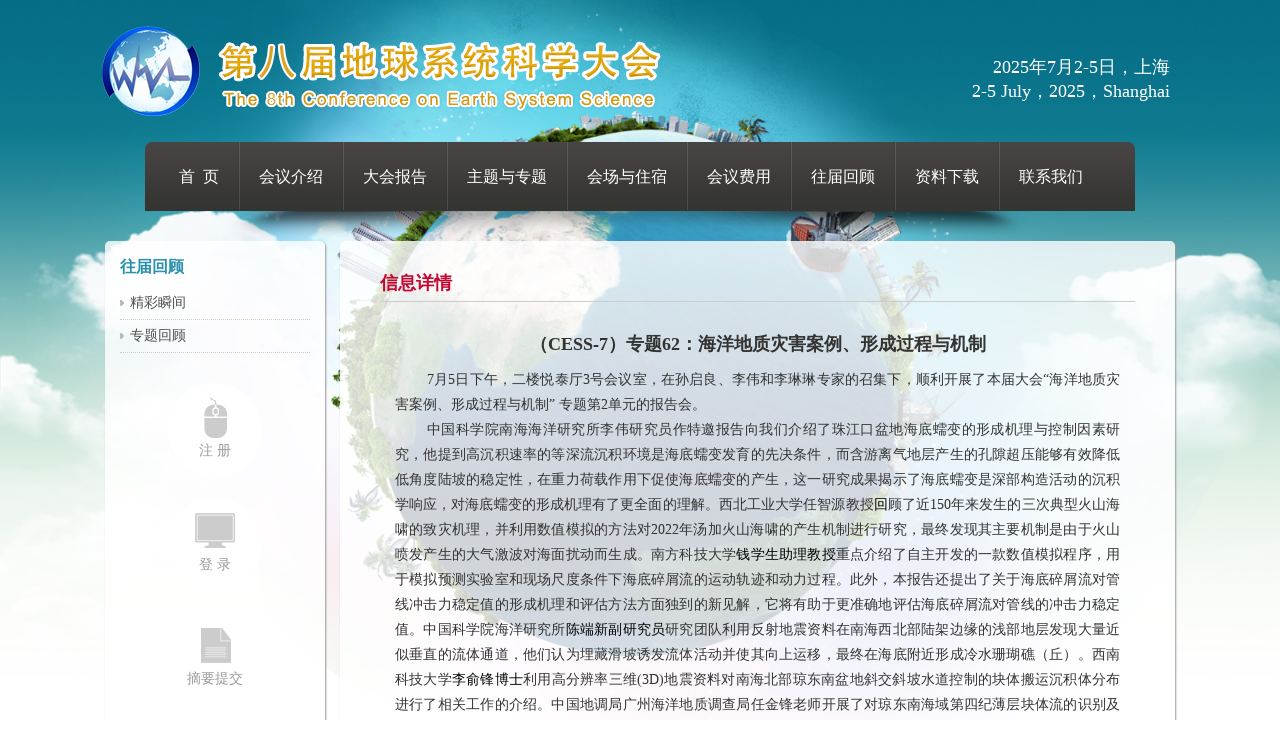

--- FILE ---
content_type: text/html; charset=utf-8
request_url: http://cess.org.cn/Data/View/1846
body_size: 10448
content:

<!DOCTYPE html>
<html lang="zh">
<head>
    <meta charset="utf-8">
    <meta http-equiv="X-UA-Compatible" content="IE=edge,chrome=1">
    <meta name="renderer" content="webkit">
    <title>（CESS-7）专题62：海洋地质灾害案例、形成过程与机制 - 专题回顾 - 第八届地球系统科学大会（CESS 2025）</title>
    <meta name="keywords" />
    <meta name="description" content="" />
    <link href="/favicon.ico" rel="shortcut icon" type="image/x-icon" />
    
    

    <link rel="stylesheet" href="/Assets/css/web/animate.css">
    <link href="/Assets/css/web/common.css" rel="stylesheet" />
    <link href="/Assets/css/web/index.css?v=2026011941" rel="stylesheet" />
    <link href="/Assets/css/web/ny.css?v=2026011941" rel="stylesheet" />
    <link href="/Assets/css/web/webpager.css" rel="stylesheet" />
    <link href="/Assets/js/TimeCircles/jquery.flipcountdown.css" rel="stylesheet" />
    
    <link href="/Assets/js/fancybox/jquery.fancybox.min.css" rel="stylesheet" />
    <style>
        .d12-ul {
            margin-top: 15px;
            margin-left: 0 !important;
            padding-left: 0 !important;
        }

            .d12-ul li {
                margin-bottom: 20px;
                position: relative;
                list-style: none !important;
            }

                .d12-ul li .news-title {
                    color: #333;
                    background: #f8f8f8;
                    padding-left: 40px;
                    padding: 10px 15px;
                    font-size: 16px;
                    border-left: 3px solid #007ad5;
                    cursor: pointer;
                }

                    .d12-ul li .news-title a {
                        color: #333;
                        text-decoration: none;
                    }

.d12-ul li .news-title em {
    transition: 0.5s;
    transform-origin: 16px;
}
                    .d12-ul li .news-title em img {
                        pointer-events: none;
                    }

                    .d12-ul li .news-title i.js-btn {
                        position: absolute;
                        right: 15px;
                        top: 10px;
                    }

                    .d12-ul li .news-title i.js-btn {
                        width: 24px;
                    }

                    .d12-ul li .news-title em {
                        position: absolute;
                        right: 15px;
                        top: 10px;
                        width: 24px;
                    }



                .d12-ul li .news-cnt {
                    font-size: 16px;
                    line-height: 30px;
                    display: none;
                    padding: 15px 3px 5px 20px;
                }

                    .d12-ul li .news-cnt p {
                        line-height: 30px;
                        font-size: 16px;
                        margin: 10px 0;
                    }
    </style>
    
    <link href="/Assets/js/Pagination/pagination.css" rel="stylesheet" />
    <style type="text/css">
        .fanye_right {
            margin: 15px 0 10px;
        }

            .fanye_right a {
                color: #000;
            }
    </style>



    <!-- jQuery -->
    <script src="/Assets/js/jquery-1.11.0.min.js"></script>


</head>
<body>
    



    <div class="top" style="text-align: right;color: #fff;font-size: 18px;padding-right: 10px;">
        <div style="padding-top: 55px;">
            2025年7月2-5日，上海<br>
            2-5 July，2025，Shanghai
        </div>
    </div>
    <div class="menu">
        <div class="menu" id="chromemenu">
            
<ul>
        <li>
            <a href="/?i=1">首&nbsp;&nbsp;页</a>
        </li>
            <li class="fixline"></li>
        <li>
            <a data-id="a61caf28-2a53-43f2-9995-ab1000c6fc94" target="_self" href="/Data/List/hyjs" data-url="">
                会议介绍
            </a>

                <div class="ernav">
                    <ul>
                            <li>
                                <a data-id="d822ccf8-6231-4a6f-8d9c-ab1000c71980" target="_self" href="/Data/List/hyjj" data-url="">会议简介</a>
                                <div class="clearfix"></div>
                            </li>
                            <li>
                                <a data-id="bc21cc59-0108-41b6-97cd-ab1000c72943" target="_self" href="/Data/List/zbdw" data-url="">主办单位</a>
                                <div class="clearfix"></div>
                            </li>
                            <li>
                                <a data-id="f65a86c4-3b07-4178-bb97-ab1000c73c69" target="_self" href="/Data/List/xswyh" data-url="">学术委员会</a>
                                <div class="clearfix"></div>
                            </li>

                    </ul>
                </div>
        </li>
        <li class="fixline"></li>
        <li>
            <a data-id="c277b6d4-722b-44fc-9815-afa900b33ba6" target="_self" href="/Data/List/dhbg" data-url="">
                大会报告
            </a>

        </li>
        <li class="fixline"></li>
        <li>
            <a data-id="4bd4f4e1-a318-4a57-ad40-a99a00e51ad0" target="_self" href="/Data/List/ztjs" data-url="">
                主题与专题
            </a>

                <div class="ernav">
                    <ul>
                            <li>
                                <a data-id="0134848c-e793-4b40-8fe3-ab1000c2abf6" target="_self" href="/Data/List/ztjs" data-url="">会议主题与专题</a>
                                <div class="clearfix"></div>
                            </li>
                            <li>
                                <a data-id="52331695-e7b2-4975-ba38-afa800efe15a" target="_self" href="/Data/List/dqxt" data-url="">地球系统科学向何处去</a>
                                <div class="clearfix"></div>
                            </li>
                            <li>
                                <a data-id="3737a287-f178-4f09-a5f6-ab5d00f70012" target="_self" href="/Data/List/qnxzjs" data-url="">青年学者论坛</a>
                                <div class="clearfix"></div>
                            </li>
                            <li>
                                <a data-id="911c37f1-f4ac-46f6-8487-ab110121c8fd" target="_self" href="/Data/List/hyzy" data-url="">会议摘要须知</a>
                                <div class="clearfix"></div>
                            </li>

                    </ul>
                </div>
        </li>
        <li class="fixline"></li>
        <li>
            <a data-id="cfcfd32e-e7e3-4e0c-95ea-a99a00e506b4" target="_self" href="/Data/List/hcyzs" data-url="">
                会场与住宿
            </a>

                <div class="ernav">
                    <ul>
                            <li>
                                <a data-id="c1e7a219-1817-4a81-bbbe-ab1000c35afe" target="_self" href="/Data/List/hycd" data-url="">会议场地</a>
                                <div class="clearfix"></div>
                            </li>
                            <li>
                                <a data-id="81c512c4-13ea-4de6-b635-ab1000c36d85" target="_self" href="/Data/List/zsxx" data-url="">住宿信息</a>
                                <div class="clearfix"></div>
                            </li>
                            <li>
                                <a data-id="80ab49dc-2677-4fbe-8323-ab1000c382e6" target="_self" href="/Data/List/xgdt" data-url="">相关地图</a>
                                <div class="clearfix"></div>
                            </li>

                    </ul>
                </div>
        </li>
        <li class="fixline"></li>
        <li>
            <a data-id="83dc18bb-d735-44f4-8183-aabd010f63f4" target="_self" href="/Data/List/hyfy" data-url="">
                会议费用
            </a>

                <div class="ernav">
                    <ul>
                            <li>
                                <a data-id="a5f3e938-202c-40cb-b2d6-ab1000c3d8b6" target="_self" href="/Data/List/hyfy1" data-url="">会议费用</a>
                                <div class="clearfix"></div>
                            </li>
                            <li>
                                <a data-id="46e33099-b45e-4997-b429-ab1000c3bcdf" target="_self" href="/Data/List/hyzl" data-url="">会议展览</a>
                                <div class="clearfix"></div>
                            </li>

                    </ul>
                </div>
        </li>
        <li class="fixline"></li>
        <li>
            <a data-id="3df0f555-197b-46a7-8f87-ad7600ab9e7e" target="_self" href="/Data/List/jcsj" data-url="">
                往届回顾
            </a>

                <div class="ernav">
                    <ul>
                            <li>
                                <a data-id="699fa702-aa99-4d28-9c5f-b0ac00f05f88" target="_self" href="/Data/List/jcsj" data-url="">精彩瞬间</a>
                                <div class="clearfix"></div>
                            </li>
                            <li>
                                <a data-id="34a72a75-ad08-40d8-8fb8-afa900bbb182" target="_self" href="/Data/List/zthg" data-url="">专题回顾</a>
                                <div class="clearfix"></div>
                            </li>

                    </ul>
                </div>
        </li>
        <li class="fixline"></li>
        <li>
            <a data-id="303fce54-252c-4803-8ca0-aabd010fabc1" target="_self" href="/Data/List/zlxz" data-url="">
                资料下载
            </a>

        </li>
        <li class="fixline"></li>
        <li>
            <a data-id="005852b8-d9fe-4eb2-bb54-aabd010fe468" target="_self" href="/Data/List/lxwm" data-url="">
                联系我们
            </a>

        </li>
</ul>


        </div>
    </div>
    <div><img src="/Assets/template/5th/image/menu_ty.png"></div>
    <div class="box">
        




<div class="left_menu">
    <div class="bt">往届回顾</div>
    <div class="in_lnr">
        <ul>
                    <li><a data-id="699fa702-aa99-4d28-9c5f-b0ac00f05f88" target="_self" href="/Data/List/jcsj" data-url="">精彩瞬间</a></li>
                    <li><a data-id="34a72a75-ad08-40d8-8fb8-afa900bbb182" target="_self" href="/Data/List/zthg" data-url="">专题回顾</a></li>
        </ul>
    </div>
    <div class="bt" style="margin-top:15px;"></div>
    <div class="links forPage">
        
        <div class="icon_1"><a href="/Passport/Login" target="_blank">注 册</a></div>
        <div class="icon_2"><a href="/Passport/Login" target="_blank">登 录</a></div>
        <div class="icon_3"><a href="/Passport/Login" target="_blank">摘要提交</a></div>
        <div class="icon_4"><a href="/Passport/Login" target="_blank">个人中心</a></div>
        
    </div>
</div>
<div class="right_box">
    <div class="right_nr">
        <div class="xingfa_nr">
            <div class="cnt">
                

            <div class="in_rbt">信息详情</div>
            <div class="xingfa_nr">
                <div class="new_title">

                        <div class="view-title">
                            <h3 style="color:333;font-size:18px">（CESS-7）专题62：海洋地质灾害案例、形成过程与机制</h3>
                        </div>

                </div>
                <div class="cnt">

<p style="margin: 0cm 0cm 0.0001pt; text-align: justify; text-indent: 32px;"><span style="font-size:10.5pt"><span style="等线">7月5日下午，二楼悦泰厅3号会议室，在孙启良、李伟和李琳琳专家的召集下，顺利开展了本届大会&ldquo;海洋地质灾害案例、形成过程与机制&rdquo; 专题第2单元的报告会。</span></span></p>

<p style="margin: 0cm 0cm 0.0001pt; text-align: justify; text-indent: 32px;"><span style="font-size:10.5pt"><span style="等线">中国科学院南海海洋研究所李伟研究员作特邀报告向我们介绍了珠江口盆地海底蠕变的形成机理与控制因素研究，他提到高沉积速率的等深流沉积环境是海底蠕变发育的先决条件，而含游离气地层产生的孔隙超压能够有效降低低角度陆坡的稳定性，在重力荷载作用下促使海底蠕变的产生，这一研究成果揭示了海底蠕变是深部构造活动的沉积学响应，对海底蠕变的形成机理有了更全面的理解。西北工业大学任智源教授<span style="color:black">回</span>顾了近150年来发生的三次典型火山海啸的致灾机理，并利用数值模拟的方法对2022年汤加火山海啸的产生机制进行研究，最终发现其主要机制是由于火山喷发产生的大气激波对海面扰动而生成。南方科技大学<span style="color:black">钱学生助理教授</span>重点介绍了自主开发的一款数值模拟程序，用于模拟预测实验室和现场尺度条件下海底碎屑流的运动轨迹和动力过程。此外，本报告还提出了关于海底碎屑流对管线冲击力稳定值的形成机理和评估方法方面独到的新见解，它将有助于更准确地评估海底碎屑流对管线的冲击力稳定值。中国科学院海洋研究所<span style="color:black">陈端新副研究员</span>研究团队利用反射地震资料在南海西北部陆架边缘的浅部地层发现大量近似垂直的流体通道，他们认为埋藏滑坡诱发流体活动并使其向上运移，最终在海底附近形成冷水珊瑚礁（丘）。西南科技大学<span style="color:black">李俞锋博士</span>利用高分辨率三维(3D)地震资料对南海北部琼东南盆地斜交斜坡水道控制的块体搬运沉积体分布进行了相关工作的介绍。中国地调局广州海洋地质调查局任金锋老师开展了对琼东南海域第四纪薄层块体流的识别及侵蚀作用研究工作。</span></span></p>

<p style="margin: 0cm 0cm 0.0001pt; text-align: justify; text-indent: 32px;">&nbsp;</p>

<p style="margin: 0cm 0cm 0.0001pt; text-align: center;"><span style="font-size:10.5pt"><span style="等线"><img id="图片_x0020_1" src="/Assets/userfiles/sys_eb538c1c-65ff-4e82-8e6a-a1ef01127fed/images/%e4%b8%93%e9%a2%9862%e9%85%8d%e5%9b%be.JPG" style="width: 700px; height: 467px;" /> </span></span></p>

<p align="center" style="text-align:center; margin:0cm 0cm 0.0001pt"><span style="font-size:10.5pt"><span style="等线">专题62精彩现场</span></span></p>
                        <div id="Pagination" style="padding-left: 200px; margin-top: 10px;">
                        </div>
                        <div class="clearfix">
                        </div>
                </div>
            </div>




            </div>
        </div>
    </div>
</div>








    </div>

    <div class="foot">
        <p>地址: 上海市四平路1239号, 同济大学海洋地质全国重点实验室&nbsp;&nbsp;邮编: 200092&nbsp; &nbsp;Email:&nbsp;cess@tongji.edu.cn</p>

<p style="display: none">Works in IE8+, Firefox, Chrome, Safari</p>

<p>Copyright &copy; 2013-2025&nbsp;<b>第八届地球系统科学大会</b> 版权所有</p>

<p>&copy; www.cess.org.cn All rights reserved.</p>

<p style="">[ <a href="https://beian.miit.gov.cn" target="_blank">沪ICP备10014176号-8</a> ]</p>

        <p style="padding-top:5px;" title="访问数量">
                        <img align="absmiddle" src="/Assets/images/1.gif">
                        <img align="absmiddle" src="/Assets/images/8.gif">
                        <img align="absmiddle" src="/Assets/images/7.gif">
                        <img align="absmiddle" src="/Assets/images/8.gif">
                        <img align="absmiddle" src="/Assets/images/4.gif">
                        <img align="absmiddle" src="/Assets/images/9.gif">
                        <img align="absmiddle" src="/Assets/images/5.gif">

        </p>
        <p style="">[ 沪ICP备10014176号-8 ]</p>
    </div>



    <div id="AntiForgeryToken" style="display: none;">
        <input name="__RequestVerificationToken" type="hidden" value="BYPRqO1C6B9qw8uA24lePu0FERV7MEpT9ZIpRlY0uUJRmINbK7lJ0c8OXSLopbpwnlbb_PDE5w8Hz-6ywZgZAClAq66a3jm4dAwMTbTU_JE1" />
    </div>

    <div id="msg" style="display:none;">
        <img src="/Assets/img/loading.gif" style="vertical-align: bottom" />&nbsp;&nbsp;loading......
    </div>

    <!-- bootstrap -->
    <script src="/Assets/css/bootstrap3/js/bootstrap.min.js"></script>

    
    <script src="/Assets/js/layer/layer.js"></script>
    <script src="/Assets/js/scrollToTop.js?v=2018" type="text/javascript"></script>

    <!-- jquery.unobtrusive ajax表单提交 -->
    <script src="/Assets/js/jquery.unobtrusive-ajax.min.js"></script>
    <script src="/Assets/js/jquery.validate.min.js"></script>
    <script src="/Assets/js/jquery.validate.unobtrusive.js?v=2015"></script>

    <script src="/Assets/js/jquery.SuperSlide.2.1.1.js"></script>

    <script src="/Assets/js/TimeCircles/jquery.flipcountdown.js"></script>
    <script type="text/javascript">
        /*img error*/
        onerror = "ImgLoadError(this)"
        function ImgLoadError(img) { $(img).attr('src', '/assets/img/nopic.jpg'); }

        /* <获取根路径> */
        var _base_url_;
        var _script_list_ = document.getElementsByTagName('script');
        for (var i = 0; i < _script_list_.length; i++) {
            var _item_src_ = _script_list_[i].src;
            if (_item_src_ && _item_src_.toUpperCase().indexOf('/ASSETS') > 0) {
                _base_url_ = _item_src_.substring(0, _item_src_.toUpperCase().indexOf('/ASSETS'));
                break;
            }
        }
        /* </获取根路径> */

        function search(a) {
            var b = _base_url_ + "/?s=",
            d = document.getElementById(a),
            e = d.value;
            if (e == "搜索") {
                return false;
            }
            e = e.replace(/\s*/g, "");
            e = encodeURIComponent(e);
            window.location.href = b + e;
        }

        $(function () {

            //导航滑动效果
            $(".menu li").hover(function () {
                $(this).find('.ernav').stop(true, false).slideDown('slow');
            }, function () {
                $(this).find('.ernav').stop(true, false).slideUp('slow');
            });

            /*srarch*/
            $('#btnSearch').on('click', function () { search('skey'); });
            $('#skey').on('keypress', function (event) {
                if (event.keyCode == 13) {
                    search('skey');
                    return false;
                }
            }).on('click', function () { if ($(this).val() == '搜索') { $(this).val('').css({ 'color': '#333' }); } })
              .on('blur', function () { if ($(this).val().length == 0) { $(this).val('搜索').css({ 'color': '#999' }); } }).val('搜索').css({ 'color': '#999' });

            //查询关键字选中
            if ('' != "") {
                $("#skey").val('');
            }

            //导航选中 active
            var _url = window.location.href.toLowerCase();
            $('.menu a').each(function (k, v) {
                if ('X.Project.Core.Models.Model.Category' != null) {
                    var _vhref = $(v).attr('href').toLocaleLowerCase();
                    if ($(v).data('id') == '34a72a75-ad08-40d8-8fb8-afa900bbb182') {
                        $(v).addClass("active");
                        //$(v).parents("ul").prev().addClass("active");
                        //$(v).parents("ul").show();
                        $(v).next().show();
                        return;
                    }
                }
            });


              //横向导航选中

            




            //底部友情链接
            $("#links").change(function () {
                var _val = $(this).val();
                if (_val.length > 0) { window.open($(this).val()); }
            });

            //登录
            $(".logincss").click(function () {
                var href = $(this).data("url");
                layer.open({
                    type: 2,
                    title: '用户登录',
                    shade: false,
                    area: ['320px', '215px'], //宽高
                    content: ['/Passport/LoginLayer?href=' + href, 'no'], //iframe的url，no代表不显示滚动条
                });
            });

        });

        //置顶
        scrolltotop.offset(30, 30);
        scrolltotop.init();

    </script>

    <script src="/Assets/js/jquery.blockUI.js"></script>

    <script type="text/javascript">
        function BlockPage() {
            $.blockUI({
                message: $("#msg").html(),
                css: { border: '1px solid #ccc', padding: '5px', left: (($(window).width() - 135) / 2 + 'px'), top: (($(window).height() - 44) / 2 + 'px'), width: '135px' }
            });
        }

        function UnBlockPage() { setTimeout(function () { $.unblockUI(); }, 600); }

        //方法二 （前台提交常用）
        function CallBack(rdata) {
            UnBlockPage();
            if (!rdata.err) {
                layer.alert(rdata.msg, { title: "友情提示", closeBtn: 0 }, function (index) {
                    layer.close(index);
                    if (rdata.url != "" && rdata.url != undefined) {
                        if (top !== window) {
                            top.location.href = rdata.url;
                        } else {
                            window.location.href = rdata.url;
                        }
                    } else {
                        window.location.reload();
                    }
                });
            } else {
                layer.msg(rdata.msg, function () { });
                return false;
            }
        }
    </script>

    <script type="text/javascript">

        $(function () {
            var NY = Math.round((new Date('12/21/2019 08:00:00')).getTime() / 1000);
            $('#someTimer2').flipcountdown({
                tick: function () {
                    var nol = function (h) {
                        return h > 9 ? h : '0' + h;
                    }
                    var nol2 = function (h) {
                        return h > 99 ? h : '0' + h;
                    }
                    var range = NY - Math.round((new Date()).getTime() / 1000),
                        secday = 86400, sechour = 3600,
                        days = parseInt(range / secday),
                        hours = parseInt((range % secday) / sechour),
                        min = parseInt(((range % secday) % sechour) / 60),
                        sec = ((range % secday) % sechour) % 60;
                    return nol2(days) + ' ' + nol(hours) + ' ' + nol(min) + ' ' + nol(sec);
                }
            });
        });

        $(function () {
            //$(".wc-menubg li").hover(function () {
            //    $(this).find('.ernav').stop(true, false).slideDown('slow');
            //}, function () {
            //    $(this).find('.ernav').stop(true, false).slideUp('slow');
            //});
        })

        jQuery(".ab-con").slide({
            mainCell: ".wcts-d0020-ul ul",
            autoPlay: true,
            effect: "leftMarquee",
            vis: 4, interTime: 40,
            trigger: "click"
        });

        jQuery(".ab-con").slide({
            mainCell: ".wcts-d0021-ul ul",
            autoPlay: true,
            effect: "leftMarquee",
            vis: 4, interTime: 40,
            trigger: "click"
        });
    </script>

    
    
    <script src="/Assets/js/Pagination/jquery.pagination.js"></script>
    <script type="text/javascript">
        var pagesize = 20;
        function pageselectCallback(page_index, jq) {
            if ($('.lnews li').length > 0) {
                jQuery('.lnews li').hide().slice(page_index * pagesize, (page_index + 1) * pagesize).show();
            } else if ($('.lnews tr').length > 0) {
                jQuery('.lnews tr').hide().slice(page_index * pagesize, (page_index + 1) * pagesize).show();
            }
        }
        $(document).ready(function () {
            var num_entries = 0;
            if ($('.lnews li').length > 0) {
                num_entries = jQuery('.lnews li').length;
            } else if ($('.lnews tr').length > 0) {
                num_entries = jQuery('.lnews tr').length;
            }
            if (num_entries > 0) {
                $("#Pagination").paginations(num_entries, {
                    callback: pageselectCallback,
                    items_per_page: pagesize,
                    num_edge_entries: 2,
                    num_display_entries: 5,
                    prev_text: '上一页',
                    next_text: '下一页',
                    link_to: 'javascript:;'
                });
            }
            if ($('.lnews li').length > 0) {
                jQuery('.lnews li').hide().slice(0, pagesize).show();
            } else if ($('.lnews tr').length > 0) {
                jQuery('.lnews tr').hide().slice(0, pagesize).show();
            }
        });

    </script>

    <script src="/Assets/js/fancybox/jquery.fancybox.min.js"></script>
    <script type="text/javascript">

        //重新改变左图右文的宽度
        var aa = $(".main-right").width() - $(".pic_img").width() - 30;
        $(".picleft-list li .pli-text").width(aa);
        $(".picleft-list li .pli-text").height($(".pic_img").height() - 11);

        $(document).ready(function ($) {
            $('.d12-ul .news-title').click(function () {
                var $this = $(this);
                var $sub = $this.siblings(".news-cnt");

                var $list = $this.parent("li").siblings();

                if ($sub.hasClass("open")) {
                    $sub.removeClass("open").slideUp(200);
                    $(this).removeClass('e');
                   $(this).find('em').css('transform','rotate(0deg)');
                } else {
                    $sub.addClass("open").slideDown(200);
                    $(this).addClass('e');
                  $(this).find('em').css('transform','rotate(180deg)');
                }
                //$list.children(".news-cnt").removeClass("open").slideUp(200);
                //$list.children(".js-btn").removeClass('e');
            });


        });

    </script>

    <script type="text/javascript">

        //内页视频和图片弹出效果
        var _flag = false;
        $(function () {
            $('.view-cnt a').each(function (k, v) {
                var $this = $(this);
                var _href = $this.attr('href');
                if (_href.indexOf('.flv') > 10 || _href.indexOf('.mp4') > 10) {
                    $this.data("src", '/Data/Play?path=' + encodeURIComponent(_href)).data('type', 'iframe').attr('href', 'javascript:;').fancybox({
                        iframe: {
                            css: {
                                width: '640px',
                                height: '480px'
                            },
                            attr: {
                                scrolling: 'no'
                            }
                        }
                    });
                    _flag = true;
                }
            });

            if (_flag === false) {
                //单篇文章图片和图片列表中图片
                $('.view-cnt img').each(function (k, v) {
                    var $v = $(v);
                    var _a = $v.closest("a").attr('href');
                    var _zz = "^((https|http|ftp|rtsp|mms)?:\/\/)[^\s]+";
                    var re = new RegExp(_zz)
                    if (!re.test(_a)) {
                        $v.addClass('js-fancybox').attr('data-fancybox', 'images').data('src', $v.attr('src'));
                    }
                });
            }
        });
    </script>

</body>
</html>


--- FILE ---
content_type: text/css
request_url: http://cess.org.cn/Assets/css/web/common.css
body_size: 821
content:
@charset "utf-8";
/* CSS Document */

body, ul, ol, li, p, h1, h2, h3, h4, h5, h6, form, fieldset, img, div {border: 0 none;margin: 0;padding: 0;}


@font-face {
	font-family: 'SourceHanSans';
	src: url('../fonts/SourceHanSans/SourceHanSansCN-Regular.eot');
	src: url('../fonts/SourceHanSans/SourceHanSansCN-Regular.eot?#iefix') format('embedded-opentype'),
		url('../fonts/SourceHanSans/SourceHanSansCN-Regular.woff') format('woff'),
		url('../fonts/SourceHanSans/SourceHanSansCN-Regular.ttf') format('truetype'),
		url('../fonts/SourceHanSans/SourceHanSansCN-Regular.svg#SourceHanSansCN-Regular') format('svg');
	font-weight: normal;
	font-style: normal;
	
}
body{   
	font-size:14px;
    font-family:'SourceHanSans',"microsoft yahei", Arial, Helvetica, sans-serif;
    color:#666;  
    min-width: 1170px;

   
}
a {text-decoration:none;outline:none;}

a:active{star:expression(this.onFocus=this.blur());}

:focus{outline:0;}

a:hover{color:#2a72bb;text-decoration:underline;transition: all 0s ease 0s; }

ul{list-style:none;}

li{list-style:none;}

img{border:none; vertical-align:middle;}

.clearfix:before,.clearfix:after {content: " ";display: table;}
.clearfix:after {clear: both;}
.clearfix {*zoom: 1;clear: both; height:0px;}
.clear {clear: both;}



.webkit { font-size:7px;
    -webkit-transform: scale(0.7);
	-webkit-text-size-adjust:none;
}


--- FILE ---
content_type: text/css
request_url: http://cess.org.cn/Assets/css/web/index.css?v=2026011941
body_size: 4081
content:
@charset "utf-8";
/* CSS Document */

body, ul, ol, li, p, h1, h2, h3, h4, h5, h6, form, fieldset, img, div {
    border: 0 none;
    margin: 0;
    padding: 0;
}

body {
    font-size: 12px;
    text-align: center;
    font-family: Microsoft YaHei;
    color: #4e4e4e;
    /*background: url(../../template/5th/image/body_bg.jpg) no-repeat 50% 134px;*/
    background: url(../../template/7th/image/body_bg.jpg?v=2022) no-repeat;
    /*background-size: cover;*/
    background-size: 100%;
}

a {
    text-decoration: none;
    outline: none;
}

    a:active {
        star: expression(this.onFocus=this.blur());
    }

:focus {
    outline: 0;
}

a:hover {
    color: #CC0000;
    text-decoration: underline;
    transition: all 0.3s ease 0s;
}

ul {
    list-style: none;
}

li {
    list-style: none;
}

img {
    border: none;
}

.clear {
    clear: both;
}

.top {
    background: url(../../template/8th/image/top_bg.png?v=1) no-repeat;
    height: 134px;
    width: 1070px;
    margin: 0 auto;
}

.menu {
    width: 990px;
    margin: 0 auto;
    background: url(../../template/5th/image/menu_bg.jpg) repeat-x;
    height: 69px;
    border-radius: 8px 8px 0px 0px;
    margin-top: 8px;
}

.fixline {
    background: url(../../template/5th/image/xian.jpg) no-repeat scroll center center transparent;
    width: 2px;
    height: 69px;
}

.menu ul {
    /*overflow: hidden;*/
    padding-left: 15px;
}

    .menu ul li {
        float: left;
        position: relative;
    }

        .menu ul li a {
            display: block;
            float: left;
            color: #fff;
            padding: 0px 19px;
            line-height: 69px;
            font-size: 16px;
        }

            .menu ul li a:hover {
                background: url(../../template/5th/image/menu_a.jpg) no-repeat 50% 0px;
                text-decoration: none;
                color: #eed48a;
            }


        .menu ul li .ernav {
            position: absolute;
            /*left: 0px;*/
            top: 68px;
            background: url(../../template/5th/image/menu_a.jpg) repeat left top;
            background-color: #383836;
            min-width: 100%;
            width: 150px;
            z-index: 10;
            display: none;
            opacity: 0.90;
        }

        .menu ul li:nth-child(7) .ernav {
            width: 230px;
        }

.ernav ul {
    padding-left: 0px;
}

.menu ul li .ernav ul li {
    text-align: center;
    float: none;
    /*margin: 5px 10px;
        border-bottom: 1px solid #918f8d;*/
}

    .menu ul li .ernav ul li a {
        background: url(../../template/5th/image/menu_bg.jpg) repeat-x;
        background-size: cover;
        display: block;
        text-indent: 3px;
        /* background: url(../images/zxjj-bt.jpg) no-repeat center; */
        text-decoration: none;
        color: #FFF;
        font-size: 15px;
        line-height: 50px;
        height: 50px;
        text-align: left;
        float: none;
        padding: 0px 10px 0 21px;
        /*width: 100%;*/
        /*line-height: 35px;
            font-size: 14px;
            text-align: left;
            background: none;
            box-shadow: none;
            border-radius: 0;
            color: #fff;
            display: block;
            padding: 3px 5px;*/
    }

        .menu ul li .ernav ul li a:hover {
            background: url(../../template/5th/image/menu_a.jpg) no-repeat center bottom;
            background-size: cover;
            text-decoration: none;
            color: #eed48a;
        }

.w138 a {
    width: 138px !important;
}




.box {
    width: 1070px;
    padding: 0 5px 10px;
    margin: 0 auto;
    text-align: left;
    line-height: 21px;
    overflow: hidden;
}

.date {
    background: url(../../template/5th/image/bg.png) repeat;
    border-radius: 5px;
    padding: 15px;
    float: left;
    width: 190px;
}

.bt {
    color: #2a90ac;
    font-size: 16px;
    font-weight: bolder;
    margin-bottom: 10px;
}

.in_lnr {
    /*padding: 0px 10px;*/ /
}

.center {
    background: url(../../template/5th/image/bg.png) repeat;
    border-radius: 5px;
    padding: 20px;
    float: left;
    margin-left: 10px;
    width: 570px;
}

.news ul li a, .newlist ul li a {
    font-size: 14px;
    font-weight: bolder;
    text-decoration: none;
}

.nr ul li a {
    color: #4e4e4e; /*background:url(jiantou3.gif) no-repeat scroll 0 5px transparent; padding-left:15px; */
}

    .nr ul li a:hover {
        color: #cc0000;
    }

.time {
    color: #e4a807;
}

.striking {
    color: #F00;
    font-weight: bold;
}

.nr ul li {
    margin-bottom: 10px;
}

.more {
    text-align: right;
}

    .more a {
        color: #cc0000;
    }

.links {
    height: 114px;
    margin: 20px auto 0;
    width: 498px;
}

.forPage {
    width: 124px;
}

.icon_1 a {
    width: 94px;
    border-radius: 94px;
    height: 94px;
    float: left;
    color: #999;
    background: #fff url(../../template/5th/image/links_icon_1.png) no-repeat 50% 15px;
    text-align: center;
    line-height: 135px;
    font-size: 14px;
}

    .icon_1 a:hover {
        color: #fff;
        text-decoration: none;
        background: #01b586 url(../../template/5th/image/links_icon_1_hover.png) no-repeat 50% 15px;
    }

.icon_2 a {
    width: 94px;
    border-radius: 94px;
    height: 94px;
    float: left;
    color: #999;
    background: #fff url(../../template/5th/image/links_icon_2.png) no-repeat 50% 15px;
    text-align: center;
    line-height: 135px;
    font-size: 14px;
}

    .icon_2 a:hover {
        color: #fff;
        text-decoration: none;
        background: #01b586 url(../../template/5th/image/links_icon_2_hover.png) no-repeat 50% 15px;
    }

.icon_3 a {
    width: 94px;
    border-radius: 94px;
    height: 94px;
    float: left;
    color: #999;
    background: #fff url(../../template/5th/image/links_icon_3.png) no-repeat 50% 15px;
    text-align: center;
    line-height: 135px;
    font-size: 14px;
}

    .icon_3 a:hover {
        color: #fff;
        text-decoration: none;
        background: #01b586 url(../../template/5th/image/links_icon_3_hover.png) no-repeat 50% 15px;
    }

.icon_4 a {
    width: 94px;
    border-radius: 94px;
    height: 94px;
    float: left;
    color: #999;
    background: #fff url(../../template/5th/image/links_icon_4.png) no-repeat 50% 15px;
    text-align: center;
    line-height: 135px;
    font-size: 14px;
}

    .icon_4 a:hover {
        color: #fff;
        text-decoration: none;
        background: #01b586 url(../../template/5th/image/links_icon_4_hover.png) no-repeat 50% 15px;
    }

.links a {
    margin: 10px 15px;
}

.tongzhi {
    width: 190px;
    float: right;
    background: url(../../template/5th/image/bg.png) repeat;
    border-radius: 5px;
    padding: 15px;
}

.logos {
    background: #fff url(../../template/5th/image/xian_bg.jpg) no-repeat 50% 100%;
    box-shadow: 0 0 4px #CCCCCC;
    border-radius: 5px;
    overflow: hidden;
    /*width: 950px;*/
    margin: 40px 0 0 0;
    padding: 10px 20px;
    text-align: left;
}

.logo_left {
    /*float: left;
    width: 45%;*/
    text-align: center;
}

.logo_right {
    float: right;
    width: 45%;
}

.logo_left a {
    margin: 5px 10px;
}

.foot {
    position: relative;
    text-align: center;
    line-height: 23px;
    margin: 15px auto;
    width: 1070px;
    background: url(../../template/5th/image/bg.png) repeat;
    padding: 15px 0;
    border-radius: 5px;
}

    .foot a {
        color: #4E4E4E;
        text-decoration: underline;
    }

        .foot a:hover {
            text-decoration: none;
            color: #C40731;
        }

.SupportBy {
    bottom: 0px;
    font-size: 11px;
    right: 5px;
    position: absolute;
    color: #999999;
}

    .SupportBy a {
        color: #999999;
        text-decoration: none;
    }

        .SupportBy a:hover {
            color: #C40731;
            text-decoration: underline;
        }

/***********内页********/
.left_menu {
    width: 190px;
    padding: 15px;
    background: url(../../template/5th/image/bg.png) repeat;
    border-radius: 5px;
    float: left;
    box-shadow: 1px 1px 2px #999
}

    .left_menu h3 {
        font-size: 16px;
        margin-bottom: 10px;
        color: #c40731;
    }

    .left_menu ul li a {
        height: 32px;
        font-size: 14px;
        line-height: 32px;
        border-bottom: dotted 1px #ccc;
        display: block;
        text-align: left;
        color: #4e4e4e;
        background: url(../../template/5th/image/news_arrow.gif) no-repeat 0px 50%;
        padding-left: 10px;
    }

.right_box {
    background: url(../../template/5th/image/bg.png) repeat;
    border-radius: 5px;
    padding: 15px;
    margin-left: 235px;
    box-shadow: 1px 1px 2px #999;
    min-height: 550px;
}

.in_rbt {
    padding: 0px 0px 5px 0px;
    font-weight: bolder;
    font-size: 18px;
    color: #c40731;
    border-bottom: solid 1px #ccc;
    overflow: hidden;
}

.weizhi {
    padding: 5px 0px;
    font-size: 12px;
    float: right;
    color: #666;
}

.bt_bt {
    float: left;
}

.weizhi a {
    color: #777;
    font-weight: normal;
    padding: 0px 5px;
}

    .weizhi a:hover {
        color: #333;
    }

.in_rbt a {
    color: #333;
}

    .in_rbt a:hover {
        color: #FF0000;
    }

.right_nr {
    padding: 5px 10px 20px 10px;
}

/*************/

/*************/
ul.sanji {
    border: none;
    margin: 0px;
    padding: 0px;
}

    ul.sanji li {
        padding: 0px;
        margin: 0px;
    }

        ul.sanji li a {
            font-weight: normal;
            line-height: 28px;
            height: 28px;
            border-bottom: dotted 1px #ccc;
            display: block;
            padding-left: 35px;
            background: url(../../template/5th/image/news_arrow.gif) no-repeat 25px 50%;
        }

            ul.sanji li a:hover {
            }


/********新闻列表样式*********/
.xingfa_nr {
    /*padding:15px 10px;	*/
    color: #333;
}
    /*.xingfa_nr li{	
	border-bottom: dashed 1px #b4b4b4;
	height:28px;
	line-height:28px;
	background-image: url(jiantou3.gif);
	background-repeat: no-repeat;
	padding-left:30px;
	background-position: 13px 8px;
}

.xingfa_nr li a{
	color:#333;
	text-decoration: none;
	float:left;
}*/
    .xingfa_nr li a:hover {
        text-decoration: underline;
    }

    .xingfa_nr li span {
        float: right;
    }

.fangye {
    border-top: solid 1px #6d7f91;
    margin-top: 8px;
    padding-top: 10px;
}

.fanye_left {
    float: left;
}

.fanye_right {
    float: right;
}

    .fanye_right a {
        margin: 0 2px;
        font-size: 12px;
        color: #4c657e;
        text-decoration: none;
        font-family: "宋体";
    }

.fanye_input {
    width: 40px;
    height: 13px;
}

/*********newslist********/
.newsList_wz {
    width: 620px;
    float: right;
    padding: 2px 5px;
}

.newsList_nr {
    padding: 16px 0px;
    border-bottom: dashed 1px #e1e1e1;
}

.cnt {
    font-size: 13px;
    line-height: 25px;
    padding: 10px 15px;
    /*text-align: justify;*/
    width: auto;
}

    .cnt a {
        color: #09F;
        text-decoration: underline;
    }

        .cnt a:hover {
            color: #900;
        }

    .cnt ul li {
        margin-left: 10px;
        list-style: disc inside none;
    }

    .cnt p {
        margin-bottom: 12px;
    }

.newlist {
    margin: 15px 0;
}

    .newlist ul li {
        list-style: none;
    }

.new_title a {
    color: #333;
}

    .new_title a:hover {
        color: #F00;
    }
/***************************/
.Show_wite {
    border: 1px #999 dashed;
    background: #FFC;
    text-align: center;
    font-size: 14px;
}


/******ucenter css*******/
.wcA_hello {
    font-size: 16px;
}

    .wcA_hello span {
        font-weight: bold;
    }

ul.wcA_mx li {
    margin-left: 20px;
    list-style: disc inside none;
    font-size: 14px;
    line-height: 25px;
}

    ul.wcA_mx li a {
        color: #09F;
        font-size: 12px;
        text-decoration: underline;
    }

        ul.wcA_mx li a:hover {
            background: #09F;
            color: #fff;
            text-decoration: none;
        }

    ul.wcA_mx li span {
        float: none;
        font-weight: bold;
        padding-right: 5px;
    }

.Remark_Warning {
    background-color: #FBFBFB;
    border: 1px solid #CCCCCC;
    color: #FF3333;
    margin: 10px 30px 20px;
    padding: 5px 20px;
    text-align: left;
}

    .Remark_Warning span {
        display: block;
        font-weight: bold;
    }
/*************/
.lr_qmenu {
    padding-left: 35px;
}

    .lr_qmenu li {
        padding: 5px 0;
        list-style-image: url(../../template/5th/image/jiantou3.gif);
    }

        .lr_qmenu li a {
            color: #333;
        }

#ticker {
    padding-bottom: 10px;
}

.smallImg {
    background-image: url(../../template/5th/image/back-top.png);
    width: 48px;
    height: 75px;
    bottom: 0px;
    position: fixed;
    right: 0px;
    margin: 0px 5px 5px 0px;
    _background-attachment: fixed;
    _position: absolute;
    _bottom: auto;
    _top: expression(eval(document.documentElement.scrollTop+document.documentElement.clientHeight-this.offsetHeight-(parseInt(this.currentStyle.marginTop, 10)||0)-(parseInt(this.currentStyle.marginBottom, 10)||0)));
    _right: auto;
    _left: expression(eval(document.documentElement.scrollLeft+document.documentElement.clientWidth-this.offsetWidth)-(parseInt(this.currentStyle.marginLeft, 10)||0)-(parseInt(this.currentStyle.marginRight, 10)||0));
}

    .smallImg:hover {
        background-position: 48px 0px;
    }


--- FILE ---
content_type: text/css
request_url: http://cess.org.cn/Assets/css/web/ny.css?v=2026011941
body_size: 4390
content:
@charset "utf-8";
/* CSS Document */

.nycon{
	

	min-height: 600px;
   padding-bottom: 50px;
   /*background: #fff;*/

}
.n-tbg{
	background: url(../../images/ntbg.jpg) repeat-x center top;
	padding-top: 40px;
}
/*内页面包屑侧导航*/
.ke-tit{   
	
	height: 45px;
	line-height: 45px;
	border-bottom: 1px solid #999;
	
color: #4b698f;
  
}
.ke{
	line-height: 35px;
	font-size: 24px;
	color: #4b698f;
	
}

.kk{
	/*padding-left: 30px;*/
	background: #fff;
	border-radius: 5px;
	padding: 0 20px;
	box-shadow: 0px 1px 3px 3px #c5c4c6;
	margin-top: 10px;
	
	height: 92px;
}

.nav-path{
	padding-top: 0px;
	
  color:#4b698f;
 font-size: 16px;
  line-height: 35px;
 

}

.nav-path a{ 
	color:#4b698f;
 font-size: 16px;
	 padding: 0 3px;
	
 }
.nav-path a:hover{ 
	text-decoration:none; 
	color: #4b698f;
}

/******左侧导航******/

.main-left
{ 
    overflow: hidden;
    width:370px;
   float:right;
  
 
}

/******右侧样式******/
.main-right
{
	position: relative;
     width:737px;    
    min-height: 500px;
	 float:left;
	
	
	
}
/*左侧导航：*/
.side-nav-panel{

	
}
.nav-panel-title{ 
	 font-size:26px;
	 color:#fff;
	background: #1b2d76;
 
    line-height: 48px;
  text-align: center;
 
   
 }

.slide-nav-ul{	
  
  background: #fff;
  border: 1px solid #d1d1d1;
  border-bottom-left-radius: 5px;
  border-bottom-right-radius: 5px;
  border-top: none;
}

.slide-nav-ul li {

 position: relative;
 border-bottom: 1px solid #d0d0d0;
}


.slide-nav-ul li.js-item{
	margin-bottom: 0px;
}

.slide-nav-ul li  a{
	color:#333;
   display: block;
   position: relative;
   padding: 10px 0; 
   padding-left: 25px;
   padding-right: 10px;
  font-size:16px; 
   line-height: 25px;
  text-decoration: none;
    background:url(../../images/rs/bsan.png) no-repeat 10px 19px;
 
}
.slide-nav-ul li.active{
	
	background: #1d8ec2 url(../../images/rs/bsangh.png) no-repeat 10px 19px;
}
.slide-nav-ul li a.active{
	 color: #fff;
   background: #1d8ec2 url(../../images/rs/bsangh.png) no-repeat 10px 19px;
	 text-decoration:none; 
	 
}
.slide-nav-ul li a.active:hover{
	 color: #fff;
   background: #1d8ec2 url(../../images/rs/bsangh.png) no-repeat 10px 19px;
	 text-decoration:none;   
	
}
.slide-nav-ul li a:hover{
	background: #f5f5f5 url(../../images/rs/bsan.png) no-repeat 10px 19px;
	 color: #666;
}





.slide-nav-item-ul{
	padding-bottom: 10px ;
	padding:8px 0 10px 23px;
	background: #fff;
 }
.slide-nav-item-ul li{ 
	line-height:22px;
	background: none;
	margin-bottom:5px;
	border: none;
	padding: 0px;
	
} 
.slide-nav-item-ul li:first-child{
	border-top: none;
}
.slide-nav-item-ul li:last-child{
	border-bottom: none;
}
.slide-nav-item-ul li a{
	  display: block;
	  color:#999;  
	  font-size:16px; 
	  padding: 0px;line-height:22px;
	  padding-left: 15px;
	  border: none;
	  background:url(../../images/rs/lia.png) no-repeat left 10px;
	  font-weight: normal;
}
.slide-nav-ul li .slide-nav-item-ul li a:hover,.slide-nav-ul li .slide-nav-item-ul a.active{
     border: none;
	 color:#556a8d;
	 text-decoration: none; 
	 font-weight: normal; 
	 padding-left: 15px;
      background:url(../../images/rs/lia1.png) no-repeat left 10px;
	 box-shadow: none;
	 border-bottom: none;
	 }

/*右侧内容*/
.right-nr
{
    font-size: 14px;
    color: #666; 
	position: relative;
	padding-bottom: 50px;
	
}
/*页数*/
.page{ 
	float:right;
	border:1px solid #d1d1d1; 
	border-radius: 5px;  
	height:35px;
	background: #fff;
	position: absolute;
	left: 35%;
	bottom: 20px;
}
.page ul li{ 
	border-right:1px solid #d1d1d1; 
	float:left; 
	line-height:35px;
}
.page ul li:last-child{
	border-right:none;
	
 }
.page ul li a{ 
	 color:#333;
	 padding:0 12px; 
	 display: block;
	 font-size: 14px; 
}
.page ul li a.pa:hover,.page ul li a.active{
	color:#fff; 
	background:#666;
	text-decoration:none;
}



/*滚动条*/
.scrollBar{
	position:absolute;
	right:3px;top:50px;
	width:6px;
	height: 660px;
	border-left:1px solid #ccc;
}
.scrollBar span.midd{ 
	height:448px;
	display: block;
	margin-left:5px;
	position: relative;
	}
.scrollBar span.midd span{
	position: absolute;
	left:-10px;top:10px;
	background: #ddd;	 
	 width: 10px; 
    height: 25px;
}	

/*文章滚动条样式*/
/******单篇文章******/
.view-title {
    text-align: center;
    padding: 30px 0px 0px 0px;
    font-size: 15px;
    /*text-align: center;
    line-height: 28px;
    color: #333;
  font-weight: bold;
    margin-bottom: 10px;
	 font-size:18px;
     margin-top: 20px;*/
}

.view-title h1
{
	font-size:18px;
}

.view-info
{ text-align:center;    
    color: #999;
   
}

.view-info span
{
    font-size: 14px;
    font-weight: normal;
}

.view-cnt
{
	margin-top: 10px;
    line-height: 26px;
}
.view-cnt p{ 
	
	text-align: justify;
	margin: 10px 0;
	text-justify: inter-ideograph;
    /*解决ie不兼容问题*/
}

.view-cnt ul li
{
  list-style-type: disc;
    line-height: 28px;
    height: auto;
}

.view-cnt a
{
   color:#0e419c;
   
}

.view-cnt a:hover
{text-decoration: underline;
   color: #0e419c;
}

.view-cnt ol,.view-cnt ul
{
    padding-left: 17px;
    margin-left: 10px;
}

.view-cnt ol li
{
    list-style: inherit;
}


/*table*/

.view-cnt table {
    border-collapse: collapse;
    border-spacing: 0;
    border: medium none;
}

.view-cnt table td , .view-cnt table th
{
	border-color: #ddd;
}

/******news,down,title样式******/
.data-list{
	padding-top: 5px;
	padding-bottom: 30px;
}

.data-list li
{
   
	font-size:14px; 
	line-height: 45px;
	/*border-bottom: 1px dotted #ccc;*/
	
}
/*.data-list li:last-child{
	border-bottom: none;
}*/

/*.data-list li:nth-child(odd){
	background: #e9e9e9;
}*/

ul.data-list > li > a{
	color:#666;
	font-size: 16px;
	float: left;
	background: url(../../images/rs/lia.png) no-repeat left center;
	padding-left: 12px;
}
.data-list li a:hover
{
    color: #000;
    text-decoration: none;
}

.data-list li span{ 
	font-size: 16px;
	color:#666;
	float: right;
	
}

/******pictrue,videolist样式******/
ul.pic-list {
	padding:20px 0 10px;
}
    ul.pic-list li {
        float: left;
        margin: 8px 17px;
    }
ul.pic-list li.mar0{
	margin-right:0;
}
ul.pic-list li a
{
    color: #666;	
}
ul.pic-list li a:hover
{
   color:#333;
   text-decoration:none;
	
}

ul.pic-list li div
{
    line-height: 24px;
    margin-bottom: 10px;
    text-align: center;
}

ul.pic-list li p { 
	padding:15px 0;
    color:#000;
    text-align: center;
}
ul.pic-list a img
{
 /*border:1px solid #ddd;*/
   /*padding: 3px; background-color: #00428f;
 
    display: block;  border:2px solid #00428f;
   padding: 6px; background-color: #fff;
    transition: all 0.2s ease-in-out 0s;*/
}


/******pictrueleft pictrueright样式******/
ul.pic-bothside li
{
    padding: 30px 39px;
	border:1px solid #ccc;
	margin-top:25px;
}

ul.pic-bothside a img
{
    background-color: #fff;
    border: 1px solid #ddd;
    border-radius: 4px;
    display: block;
    padding: 4px;
    transition: all 0.2s ease-in-out 0s;
    margin: 3px 13px 3px 0px;
}

a.pic-a
{
    color: #333;
}

span.pic-span
{
    color: #999;
}


/*左图右文*/

.picleft-list{
padding-top: 10px;	
padding-bottom: 20px;
}
.picleft-list li {
	margin:20px 0 25px 0;
}
.picleft-list li .pli-img{
	/*width: 228px;*/
	/*去掉宽度不要*/
	
}
.picleft-list li .pli-text{

	width: 450px;
	height: 158px;
	border-bottom: 1px dotted #ddd;
	
}
.picleft-list li .pli-text a{
	font-size: 16px;
	color: #333 ;
	display: block;
	margin-bottom: 10px;
/*	margin-top: 10px;*/
}
.picleft-list li .pli-text a.a2{
	font-size: 16px;
	color: #295999;
	margin-top: 10px;
}
.picleft-list li .pli-text span{
	font-size: 14px;
	color: #999;
	display: block;
	margin: 3px 0;
}
.picleft-list li .pli-text p{
	font-size: 14px;
	color: #666;
    line-height: 23px;
    overflow: hidden;
    height: 50px;
}

/*视频列表*/
.video-list{
	padding-top: 20px;
}
.video-list li{
	width: 233px;
	height: 283px;
	border: 1px solid #ddd;
	float: left;
	margin-right: 15px;
	margin-bottom: 30px;
}
ul.video-list li.mar0{
	margin-right:0;
	
}
.video-list li .vi-vi{
	position: relative;
	height: 135px;
}
.video-list li .vi-vi span img{
	position: absolute;
	left: 42%;
	top:35px;
}
.video-list li .vi-text{
	padding: 5px 30px 10px 20px;
	background: #fbfbfb;
	height: 132px;
	overflow: hidden;
}
.video-list li .vi-text a{
	display: block;
	font-size: 16px;
	color: #333;
	line-height: 25px;
}
.video-list li .vi-text span{
	display: block;
	font-size: 14px;
	color: #777;
	margin: 8px 0;
}
.video-list li .vi-text p{
	font-size: 14px;
	color: #777;
	line-height: 21px;
	 height: 47px;
	 overflow: hidden;
}
/*下载页面*/

.down-list{
	padding-bottom: 50px;
	padding-top: 15px;
}
.down-list li{
	border-bottom: 1px solid #ddd;
	padding: 16px 0;
}
.down-list li:first-child{
	padding-top: 0px;
}
.down-list li .down-left{
	
}
.down-list li .down-left a{
	color: #333;
	font-size: 16px;
	
}
.down-list li .down-left a img{
	margin-right: 10px;
}
.down-list li .down-left p{
	margin-top: 12px;
	font-size: 14px;
	color: #999;
}
.down-list li .down-left p span{
	margin-left: 54px;
}
.down-list li .down-xia{
	display: block;
	margin-top: 18px;
}

/*piclist1 个人图片列表*/


.picleft1-list{
padding-top: 16px;	
padding-bottom: 20px;
}
.picleft1-list li {
	margin-bottom: 10px;
	width: 242px;
	height:88px;
	border: 1px solid #ececec;
	padding: 8px;
	float: left;
	margin-right: 20px;
	margin-bottom: 26px;
	
	
}
.picleft1-list li:hover{
	box-shadow: 1px 1px 2px 2px #e8effb;
	
}
.picleft1-list li .pli-img1{
	/*width: 228px;*/
	/*去掉宽度不要*/
	
}
.picleft1-list li .pli-text1{
	margin-top: 10px;
	width: 130px;
	padding-left: 23px;
	
}
.picleft1-list li .pli-text1 a{
	font-size: 20px;
	color: #333 ;
	display: block;
	margin-top: -5px;
	text-decoration: none;
/*	margin-top: 10px;*/
}
.picleft1-list li .pli-text1 span{
	font-size: 18px;
	color: #999;
	display: block;
	margin: 15px 0 10px 0;
}
.picleft1-list li.mar0{
	margin-right: 0px;
}

/*字母序列表*/
.az{
	padding-top: 20px;
	 color: #333;
	 font-size: 16px;
	 height: 35px;
	 padding-bottom: 8px;
	border-bottom: 1px solid #ccc;
}
.az ul{
	line-height: 30px;
	
}
.az ul li{
	float:left;
	padding-right:16px;
	line-height: 30px;
}
.az ul li a{
	color: #999;
	 font-size: 16px;
	 text-decoration: none;
	}
.az ul li a:hover{
	color:#9ac209;
	
}

.az-aa{
	padding-top: 10px;
}
.zza{
	padding: 10px 0;
	border-bottom: 1px  dotted #cdcdcd;
}

.zza h4{
	font-size: 24px;
	color: #9ac209;
	font-weight: normal;
}
.zza ul{
	padding-top: 20px;
}
.zza ul li{
	float: left;
	font-size: 16px;
	color: #333;
	padding-right: 40px;
	width: 60px;
	margin-bottom: 10px;
}
.zza ul li.mar0{
	margin-right: 0px;
}

/*datime*/
.datime .dat-top{
	margin: 40px 0 10px 0;
}
.datime .dat-top img{
	width: 880px;
	height: 124px;
}

.time-top{
	position: relative;	

}
.time-top a.prev{
	position: absolute;
	left: 0px;
	top: 30px;
	width: 46px;
	height: 46px;
	display: block;
	cursor: pointer;
	z-index: 1;
}
.time-top a.next{
	position: absolute;
	right: 0px;
	top: 30px;
	width: 46px;
	height: 46px;
	display: block;
	cursor: pointer;
	z-index: 1;
}
.timg{
	height: 1px;
	background: #b12330;
	position: absolute;
	left: 2%;
	top: 53px;
	width: 97%;
}
.time-ul{
	padding-top: 18px;
	position: relative;
}
.time-ul ul{
	padding-top: 18px;
	padding-left: 50px;
}
.time-ul ul li{
	float: left;
	cursor: pointer;
	margin: 0 6px;	background: url(../../images/rts.png) no-repeat center top;
}
.time-ul ul li a{

	text-decoration: none;
	margin: 0 20px;
	display: block;
	height: 100px;
	margin-top: 18px;
	width: 34px;
}
.time-ul ul li a span{
	font-size: 14px;
	color: #333;
	display: block;
	padding-top: 40px;
}

.time-ul ul li.active{
	background: url(../../images/rt.png) no-repeat center top;
}


.time-one{
	
}
.time-one h4{
	font-size: 24px;
	color: #333;
	text-align: center;
	margin: 20px 0;
}
.time-one p{
	font-size: 14px;
	color: #777;
	line-height: 25px;
	margin: 20px 0;
}


.newic-list{
	padding-bottom: 50px;
}
.newic-list li{
	padding: 30px 0;
	border-bottom: 1px dotted #ccc;
}
.newic-list li a.a1{
	font-size: 16px;
	color: #295999;
	display: block;
	text-decoration: none;
}
.newic-list li span{
	font-size: 14px;
	color: #999;
	display: block;
	margin: 10px 0;
	
}
.newic-list  li a.a2{
	font-size: 14px;
	color: #295999;
	display: block;
	text-decoration: none;
	margin-top: 10px;
}
.newic-list  li p{
	font-size: 14px;
	color: #666;
	line-height: 25px;
}


/*按钮*/
.btn {
    border-radius: 5px;
    -webkit-border-radius: 5px;
    -moz-border-radius: 5px;
    cursor: pointer;
    display: inline-block;
    font-size: 14px;
   height: 50px;
    overflow: visible;
    padding: 8px 100px;
    text-align: center;
    text-decoration: none;
    vertical-align: middle;
    background: none repeat scroll 0 0 #6495d1;
    border: none;
    color: #fff;
    font-family: Tahoma,Arial,Helvetica,sans-serif;
}








--- FILE ---
content_type: text/css
request_url: http://cess.org.cn/Assets/css/web/webpager.css
body_size: 1710
content:
/* digg style*/
div#diggpager {padding-right: 3px; padding-left: 3px; padding-bottom: 3px; margin: 3px; padding-top: 3px; text-align: center;}
div#diggpager a {border-right: #aaaadd 1px solid; padding-right: 5px; border-top: #aaaadd 1px solid; padding-left: 5px; padding-bottom: 2px; margin: 2px; border-left: #aaaadd 1px solid; color: #000099; padding-top: 2px; border-bottom: #aaaadd 1px solid; text-decoration: none;}
div#diggpager a:hover {border-right: #000099 1px solid; border-top: #000099 1px solid; border-left: #000099 1px solid; color: #000; border-bottom: #000099 1px solid;}
div#diggpager a:active {border-right: #000099 1px solid; border-top: #000099 1px solid; border-left: #000099 1px solid; color: #000; border-bottom: #000099 1px solid;}
div#diggpager span.current {border-right: #000099 1px solid; padding-right: 5px; border-top: #000099 1px solid; padding-left: 5px; font-weight: bold; padding-bottom: 2px; margin: 2px; border-left: #000099 1px solid; color: #fff; padding-top: 2px; border-bottom: #000099 1px solid; background-color: #000099;}
div#diggpager span.disabled {border-right: #eee 1px solid; padding-right: 5px; border-top: #eee 1px solid; padding-left: 5px; padding-bottom: 2px; margin: 2px; border-left: #eee 1px solid; color: #ddd; padding-top: 2px; border-bottom: #eee 1px solid;}

/* meneame style*/
div#menepager {padding-right: 3px; padding-left: 3px; font-size: 80%; padding-bottom: 3px; margin: 3px; color: #ff6500; padding-top: 3px; text-align: center;}
div#menepager a {border-right: #ff9600 1px solid; padding-right: 7px; background-position: 50% bottom; border-top: #ff9600 1px solid; padding-left: 7px; background-image: url(images/meneame.jpg); padding-bottom: 5px; border-left: #ff9600 1px solid; color: #ff6500; margin-right: 3px; padding-top: 5px; border-bottom: #ff9600 1px solid; text-decoration: none;}
div#menepager a:hover {border-right: #ff9600 1px solid; border-top: #ff9600 1px solid; background-image: none; border-left: #ff9600 1px solid; color: #ff6500; border-bottom: #ff9600 1px solid; background-color: #ffc794;}
div#menepager a:active {border-right: #ff9600 1px solid; border-top: #ff9600 1px solid; background-image: none; border-left: #ff9600 1px solid; color: #ff6500; border-bottom: #ff9600 1px solid; background-color: #ffc794;}
div#menepager span.current {border-right: #ff6500 1px solid; padding-right: 7px; border-top: #ff6500 1px solid; padding-left: 7px; font-weight: bold; padding-bottom: 5px; border-left: #ff6500 1px solid; color: #ff6500; margin-right: 3px; padding-top: 5px; border-bottom: #ff6500 1px solid; background-color: #ffbe94;}
div#menepager span.disabled {border-right: #ffe3c6 1px solid; padding-right: 7px; border-top: #ffe3c6 1px solid; padding-left: 7px; padding-bottom: 5px; border-left: #ffe3c6 1px solid; color: #ffe3c6; margin-right: 3px; padding-top: 5px; border-bottom: #ffe3c6 1px solid;}

/*flickr style*/
div#flickrpager {padding-right: 3px; padding-left: 3px; padding-bottom: 3px; margin: 3px; padding-top: 3px; text-align: center;}
div#flickrpager a {border: #dedfde 1px solid; padding-right: 6px; background-position: 50% bottom; padding-left: 6px; padding-bottom: 2px;  color: #0061de; margin-right: 3px; padding-top: 2px; text-decoration: none;}
div#flickrpager a:hover {border: #000 1px solid;background-image: none; color: #fff;background-color: #0061de;}
div#flickrpager a:active {border-right: #000 1px solid; border-top: #000 1px solid; background-image: none; border-left: #000 1px solid; color: #fff; border-bottom: #000 1px solid; background-color: #0061de;}
div#flickrpager span.current {padding-right: 6px; padding-left: 6px; font-weight: bold; padding-bottom: 2px; color: #ff0084; margin-right: 3px; padding-top: 2px;}
div#flickrpager span.disabled {padding-right: 6px; padding-left: 6px; padding-bottom: 2px; color: #adaaad; margin-right: 3px;padding-top: 2px;border: #dedfde 1px solid;}

/* black-red style*/
div#graypager{font-size: 11px; color: #fff; font-family: tahoma, arial, helvetica, sans-serif; background-color: #3e3e3e;text-align: center;padding:6px 0px;}
div#graypager a {padding-right: 5px; padding-left: 5px; padding-bottom: 2px; margin: 2px; color: #fff; padding-top: 2px; background-color: #3e3e3e; text-decoration: none;}
div#graypager a:hover {color: #fff; background-color: #ec5210;}
div#graypager a:active {color: #fff; background-color: #ec5210;}
div#graypager span.current {padding-right: 5px; padding-left: 5px; font-weight: bold; padding-bottom: 2px; margin: 2px; color: #fff; padding-top: 2px; background-color: #313131;}
div#graypager span.disabled {padding-right: 5px; padding-left: 5px; padding-bottom: 2px; margin: 2px; color: #868686; padding-top: 2px;background-color: #3e3e3e;}

/*black style*/
div#blackpager {padding-right: 3px; padding-left: 3px; font-size: 80%; padding-bottom: 10px; margin: 3px; color: #a0a0a0; padding-top: 10px; background-color: #000; text-align: center;}
div#blackpager a {border-right: #909090 1px solid; padding-right: 5px; background-position: 50% bottom; border-top: #909090 1px solid; padding-left: 5px; background-image: url(images/bar.gif); padding-bottom: 2px; border-left: #909090 1px solid; color: #c0c0c0; margin-right: 3px; padding-top: 2px; border-bottom: #909090 1px solid; text-decoration: none;}
div#blackpager a:hover {border-right: #f0f0f0 1px solid; border-top: #f0f0f0 1px solid; background-image: url(images/invbar.gif); border-left: #f0f0f0 1px solid; color: #ffffff; border-bottom: #f0f0f0 1px solid; background-color: #404040;}
div#blackpager a:active {border-right: #f0f0f0 1px solid; border-top: #f0f0f0 1px solid; background-image: url(images/invbar.gif); border-left: #f0f0f0 1px solid; color: #ffffff; border-bottom: #f0f0f0 1px solid; background-color: #404040;}
div#blackpager span.current {border-right: #ffffff 1px solid; padding-right: 5px; border-top: #ffffff 1px solid; padding-left: 5px; font-weight: bold; padding-bottom: 2px; border-left: #ffffff 1px solid; color: #ffffff; margin-right: 3px; padding-top: 2px; border-bottom: #ffffff 1px solid; background-color: #606060;}
div#blackpager span.disabled {border-right: #606060 1px solid; padding-right: 5px; border-top: #606060 1px solid; padding-left: 5px; padding-bottom: 2px; border-left: #606060 1px solid; color: #808080; margin-right: 3px; padding-top: 2px; border-bottom: #606060 1px solid;}

/*badoo style*/
div#badoopager {padding:10px 0; font-size: 13px; color: #48b9ef; font-family: arial, helvetica, sans-serif; background-color: #fff; text-align: center;}
div#badoopager a {border: #f0f0f0 2px solid; padding:2px 5px; margin: 0 2px;  color: #48b9ef; text-decoration: none;}
div#badoopager a:hover {border: #ff5a00 2px solid;color: #ff5a00; }
div#badoopager a:active {border: #ff5a00 2px solid; color: #ff5a00; }
div#badoopager span.current {border: #ff5a00 2px solid; padding: 2px 5px;  font-weight: bold;   color: #fff;   background-color: #ff6c16;}
div#badoopager span.disabled {border: #f0f0f0 2px solid;padding:2px 5px;margin: 0 2px;}
div#badoopager input[type=text]{width:30px;}

--- FILE ---
content_type: text/css
request_url: http://cess.org.cn/Assets/js/TimeCircles/jquery.flipcountdown.css
body_size: 616
content:
.xdsoft_flipcountdown{display:inline-block;}

.xdsoft_flipcountdown .xdsoft_digit{float:left;background-repeat:no-repeat;}
.xdsoft_flipcountdown .xdsoft_clearex{clear:both;float:none;}


.xdsoft_flipcountdown .xdsoft_digit{
	background-position:0px 0px;
}
.xdsoft_flipcountdown .xdsoft_digit.xdsoft_separator,.xdsoft_flipcountdown .xdsoft_digit.xdsoft_dot{
	opacity:0.9;
}
    .xdsoft_flipcountdown.xdsoft_size_lg .xdsoft_digit {
        width: 53px;
        height: 76px;
        background-image: url(../../img/digit-lg.png);
    }
.xdsoft_flipcountdown.xdsoft_size_lg .xdsoft_digit.xdsoft_space,
.xdsoft_flipcountdown.xdsoft_size_lg .xdsoft_digit.xdsoft_separator,
.xdsoft_flipcountdown.xdsoft_size_lg .xdsoft_digit.xdsoft_dot{
	width:14px;
	background-position:-19px -4620px;
}
.xdsoft_flipcountdown.xdsoft_size_lg .xdsoft_digit.xdsoft_dot{
	background-position:-41px -4620px;
}
.xdsoft_flipcountdown.xdsoft_size_lg .xdsoft_digit.xdsoft_space{
	background-position:-100px -4620px;
}

.xdsoft_flipcountdown.xdsoft_size_md .xdsoft_digit{
	width:36px; 
	height:51px;
	background-image:url(../../img/digit-md.png);
}
.xdsoft_flipcountdown.xdsoft_size_md .xdsoft_digit.xdsoft_space,
.xdsoft_flipcountdown.xdsoft_size_md .xdsoft_digit.xdsoft_separator,
.xdsoft_flipcountdown.xdsoft_size_md .xdsoft_digit.xdsoft_dot{
	width:10px;
	background-position:-13px -3120px;
}
.xdsoft_flipcountdown.xdsoft_size_sm .xdsoft_digit{
	width:24px; 
	height:34px;
	background-image:url(../../img/digit-sm.png);
}
.xdsoft_flipcountdown.xdsoft_size_sm .xdsoft_digit.xdsoft_space,
.xdsoft_flipcountdown.xdsoft_size_sm .xdsoft_digit.xdsoft_separator,
.xdsoft_flipcountdown.xdsoft_size_sm .xdsoft_digit.xdsoft_dot{
	width:10px;
	background-position:-6px -2100px;
}
.xdsoft_flipcountdown.xdsoft_size_xs .xdsoft_digit{
	width:16px; 
	height:23px;
	background-image:url(../../img/digit-xs.png);
}
.xdsoft_flipcountdown.xdsoft_size_xs .xdsoft_digit.xdsoft_space,
.xdsoft_flipcountdown.xdsoft_size_xs .xdsoft_digit.xdsoft_separator,
.xdsoft_flipcountdown.xdsoft_size_xs .xdsoft_digit.xdsoft_dot{
	width:5px;
	background-position:-5px -1440px;
}